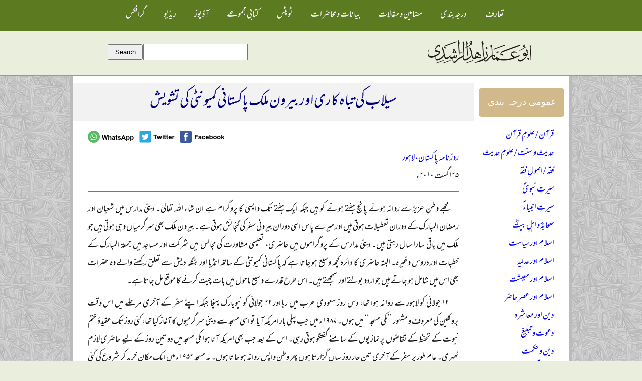

--- FILE ---
content_type: text/html; charset=utf-8
request_url: https://zahidrashdi.org/1806
body_size: 9350
content:
<!DOCTYPE html>
<html lang="en" dir="ltr">

<head>
  <meta name="viewport" content="width=device-width, initial-scale=1">
  <meta charset="utf-8" />
<meta name="Generator" content="Drupal 7 (http://drupal.org)" />
<link rel="canonical" href="/1806" />
<link rel="shortlink" href="/node/1806" />
<link rel="shortcut icon" href="https://zahidrashdi.org/favicon.ico" type="image/vnd.microsoft.icon" />
  <title>سیلاب کی تباہ کاری اور بیرون ملک پاکستانی کمیونٹی کی تشویش | ابوعمار زاہد الراشدی</title>
  <link type="text/css" rel="stylesheet" href="https://zahidrashdi.org/sites/default/files/css/css_xE-rWrJf-fncB6ztZfd2huxqgxu4WO-qwma6Xer30m4.css" media="all" />
<link type="text/css" rel="stylesheet" href="https://zahidrashdi.org/sites/default/files/css/css_hYCLW089C9S9sP3ZYkuG6R-Q5ZHbEhblZBFjwZ_bE_I.css" media="all" />
<link type="text/css" rel="stylesheet" href="https://zahidrashdi.org/sites/default/files/css/css_PGbJgHCUCBf4dg7K9Kt8aAwsApndP4GZ9RuToPy3-Fk.css" media="all" />
<link type="text/css" rel="stylesheet" href="https://zahidrashdi.org/sites/default/files/css/css_jcQbpBqEFgKtxLmqCXTRsZT8Y093KoEVCXE9_8U86wI.css" media="all" />
  <script type="text/javascript" src="https://zahidrashdi.org/sites/default/files/js/js_Ua98zxjH9I2U2rTee9IFt0Bz0daoaQQTSnaDxCxt3Kc.js"></script>
<script type="text/javascript" src="https://zahidrashdi.org/sites/default/files/js/js_veC7nm3r7iapjqaIjaGlAdYSOp2tx6zu0u5Jal5z3WI.js"></script>
<script type="text/javascript">
<!--//--><![CDATA[//><!--
jQuery.extend(Drupal.settings, {"basePath":"\/","pathPrefix":"","ajaxPageState":{"theme":"zrashdi","theme_token":"uRWorVEvlJa9wZ6FKgSi3CTpRH0yZwXErjUZRRs_VnE","js":{"misc\/jquery.js":1,"misc\/jquery-extend-3.4.0.js":1,"misc\/jquery-html-prefilter-3.5.0-backport.js":1,"misc\/jquery.once.js":1,"misc\/drupal.js":1,"sites\/all\/themes\/zrashdi\/js\/scripts.js":1},"css":{"modules\/system\/system.base.css":1,"modules\/system\/system.menus.css":1,"modules\/system\/system.messages.css":1,"modules\/system\/system.theme.css":1,"modules\/field\/theme\/field.css":1,"modules\/node\/node.css":1,"modules\/search\/search.css":1,"modules\/user\/user.css":1,"sites\/all\/modules\/views\/css\/views.css":1,"sites\/all\/modules\/ctools\/css\/ctools.css":1,"sites\/all\/themes\/zrashdi\/style.css":1}}});
//--><!]]>
</script>
  <!--[if lt IE 9]>
    <script src="http://html5shiv.googlecode.com/svn/trunk/html5.js"></script>
  <![endif]-->
</head>

<body class="html not-front not-logged-in no-sidebars page-node page-node- page-node-1806 node-type-article" >
    	
<section id="wrapper">
	<section id="header-wrapper">
		<header>
			<section id="nav-toggle" onclick="menu_toggle();return false;"><img src="/sites/all/themes/zrashdi/menu_icon.png"></section>
			<nav id="main-nav">
				<ul class="menu"><li class="first leaf"><a href="/taaruf">تعارف</a></li>
<li class="leaf"><a href="http://zahidrashdi.org/node/4405" title="">درجہ بندی</a></li>
<li class="leaf"><a href="/mazameen" title="">مضامین و مقالات</a></li>
<li class="leaf"><a href="/bayanaat" title="">بیانات و محاضرات</a></li>
<li class="leaf"><a href="/twitter" title="">ٹویٹس</a></li>
<li class="leaf"><a href="/books">کتابی مجموعے</a></li>
<li class="leaf"><a href="/audios" title="">آڈیوز</a></li>
<li class="leaf"><a href="/radio">ریڈیو</a></li>
<li class="last leaf"><a href="https://www.flickr.com/photos/zahidurrashdi/albums" title="">گرافکس</a></li>
</ul>			</nav>
			<section id="logo-search-wrapper">
				<section id="logo">
					<a href='/' title=Home><img src='https://zahidrashdi.org/sites/default/files/abuammar-arabic-1-line-black_0.png' alt=Home /></a>				</section>
				<section id="search-box">
					<div class="region region-search">
  <div id="block-block-13" class="block block-block">

      
  <div class="content">
    <form action="/search/node"> <input type="text" name="keys" style="padding:7px;width:190px" /> <input type="submit" name="op" value="Search" style="padding:6px;width:70px;" /></form>
  </div>

  <div class="block-bottom"></div>  
</div> <!-- /.block -->

</div>
 <!-- /.region -->
				</section>
			</section>
			<div class="clearzero"></div>
		</header>
	</section>

	
	<section id="content-wrapper">
		<section id="content">
			<main>
				<section id='breadcrumb'><h2 class="element-invisible">You are here</h2><nav class='breadcrumb'><a href="/">Home</a></nav></section><h1 id='page-title'>سیلاب کی تباہ کاری اور بیرون ملک پاکستانی کمیونٹی کی تشویش</h1><article><div class="region region-content">
  <div id="block-block-11" class="block block-block">

      
  <div class="content">
    <div class="article-share-buttons" style="direction:ltr;text-align:left;">
<img src="https://i.imgur.com/RKvpi6S.png" onclick="document.location = 'whatsapp://send?text=' + location.href;" data-action="share/whatsapp/share" />   <a href="#" onclick="window.location='https://twitter.com/intent/tweet?url=' + window.location.href"><img src="https://i.imgur.com/Lj1IZXK.png" /></a>   <a href="#" onclick="window.location='https://www.facebook.com/sharer/sharer.php?u=' + window.location.href"><img src="https://i.imgur.com/xDBOA9z.png" /></a>
</div>
  </div>

  <div class="block-bottom"></div>  
</div> <!-- /.block -->

<div id="block-system-main" class="block block-system">

      
  <div class="content">
                          <span property="dc:title" content="سیلاب کی تباہ کاری اور بیرون ملک پاکستانی کمیونٹی کی تشویش" class="rdf-meta element-hidden"></span>  
      
    
  <div class="content">
    <div class="field field-name-field-magazine field-type-taxonomy-term-reference field-label-hidden"><div class="field-items"><div class="field-item even"><a href="/roznama-pakistan-lahore" typeof="skos:Concept" property="rdfs:label skos:prefLabel" datatype="">روزنامہ پاکستان، لاہور</a></div></div></div><div class="field field-name-field-date-published field-type-text field-label-hidden"><div class="field-items"><div class="field-item even"> ۲۵ اگست ۲۰۱۰ء</div></div></div><div class="field field-name-body field-type-text-with-summary field-label-hidden"><div class="field-items"><div class="field-item even" property="content:encoded"><p>مجھے وطنِ عزیز سے روانہ ہوئے پانچ ہفتے ہونے کو ہیں جبکہ ایک ہفتے تک واپسی کا پروگرام ہے ان شاء اللہ تعالیٰ۔ دینی مدارس میں شعبان اور رمضان المبارک کے دوران تعطیلات ہوتی ہیں اور میرے پاس اسی دوران بیرونی سفر کی گنجائش ہوتی ہے۔ بیرون ملک بھی سرگرمیاں وہی ہوتی ہیں جو ملک میں باقی سارا سال رہتی ہیں۔ دینی مدارس کے پروگراموں میں حاضری، تعلیمی مشاورت کی مجالس میں شرکت اور مساجد میں جمعۃ المبارک کے خطبات اور دروس وغیرہ۔ البتہ حاضری کا دائرہ کچھ وسیع ہو جاتا ہے کہ پاکستانی کمیونٹی کے ساتھ انڈیا اور بنگلہ دیش سے تعلق رکھنے والے وہ حضرات بھی اس میں شامل ہو جاتے ہیں جو اردو بولتے اور سمجھتے ہیں۔ اس طرح قدرے وسیع ماحول میں بات چیت کرنے کا موقع مل جاتا ہے۔ </p>
<p>۱۲ جولائی کو لاہور سے روانہ ہوا تھا، دس روز سعودی عرب میں رہا اور ۲۲ جولائی کو نیویارک پہنچا جبکہ اپنے سفر کے آخری مرحلے میں اس وقت بروکلین کی معروف و مشہور ’’مکی مسجد‘‘ میں ہوں۔ ۱۹۸۷ء میں جب پہلی بار امریکہ آیا تو اسی مسجد سے دینی سرگرمیوں کا آغاز کیا تھا، کئی روز تک عقیدۂ ختم نبوت کے تحفظ کے تقاضوں پر نمازیوں کے سامنے گفتگو ہوتی رہی۔ اس کے بعد جب بھی امریکہ آنا ہوا مکی مسجد میں دو تین روز کے لیے حاضری لازم ٹھہری۔ عام طور پر سفر کے آخری تین چار روز یہاں گزارتا ہوں پھر وطن واپس روانہ ہو جاتا ہوں۔ یہ مسجد ۱۹۵۲ء میں ایک مکان خرید کر شروع کی گئی تھی اب اردگرد کے کئی مکان شامل کر کے وسیع مسجد تعمیر کی جا رہی ہے، چھت ڈالی جا چکی ہے اور باقی مراحل کا کام جاری ہے۔ میرپور آزادکشمیر سے تعلق رکھنے والے حافظ محمد صابر صاحب مسجد کے خطیب و منتظم ہیں جو ہمارے پرانے دوستوں میں سے ہیں۔ اور صرف امام و خطب نہیں بلکہ کمیونٹی لیڈر بھی ہیں اور سرکاری حلقوں میں ان کی اس حیثیت کو تسلیم اور اس کا احترام کیا جاتا ہے۔ مسلم کانفرنس سے خاندانی تعلق ہے اور مسئلہ کشمیر کے سلسلہ میں کشمیری عوام کے حق خود ارادیت اور دیگر امور کے لیے بطور خاص سرگرم عمل رہتے ہیں۔ </p>
<p>اس سے قبل ہیوسٹن، ڈیلس، بالٹیمور اور ڈیٹرائٹ کے علاوہ ورجینیا اور واشنگٹن ڈی سی کے علاقے میں مختلف دینی اداروں میں حاضری ہوئی اور مسلمانوں کے متعدد اجتماعات میں قرآن و سنت کی تعلیمات کے حوالے سے گفتگو کی سعادت حاصل ہوئی۔ خطابات اور گفتگو متنوع عنوانات پر ہوتی رہی مگر ایک بات ہر جگہ مشترک تھی اور وہ سیلاب کے حوالے سے پاکستان کی غمناک صورتحال، جس کے بارے میں کم و بیش ہر ملنے والے نے دریافت کیا اور بے چینی اور اضطراب کا اظہار کیا۔ پاکستانی کمیونٹی سے تعلق رکھنے والوں کی بے چینی اور کرب تو ظاہر ہے کہ ان کا وطن سیلاب اور طوفانی بارشوں کی زد میں ہے مگر انسانی ہمدردی اور مسلم بھائی چارے کے ناتے دوسرے ممالک سے تعلق رکھنے والے مسلمانوں کی تشویش و اضطراب بھی کم نہیں ہے۔ ہمدردی اور دکھ کے اظہار کے ساتھ ساتھ متاثرین کی امداد میں بھی سب لوگ اپنی اپنی استعداد اور توفیق کے مطابق حصہ لے رہے ہیں۔ </p>
<p>گزشتہ روز حافظ صابر صاحب کے ہاں افطاری میں کچھ دوست شریک تھے، ایک صاحب نے اس ارادے کا اظہار کیا کہ وہ اہلیہ سمیت عمرے کا پروگرام بنا رہے ہیں، مجلس میں شریک ایک دوست نے انہیں مشورہ دیا کہ وہ اس عمرے پر خرچ آنے والی رقم سیلاب زدگان کی امداد کے لیے بھیج دیں اس کا ثواب انہیں زیادہ ملے گا۔ حافظ صاحب اور راقم الحروف نے بھی اس کی تائید کی نفلی عبادت پر مصیبت زدگان کی امداد مقدم ہے اور اس کا اجر و ثواب بھی زیادہ ہے۔ اور آج کی خبروں میں یہ سن کر خوشی ہوئی کہ کراچی سے مولانا مفتی منیب الرحمان، مفتی ولی خان المظفر اور دیگر علماء کرام نے بھی یہ کہا ہے کہ نفلی عمرہ اور نفلی حج کی بجائے سیلاب زدگان کی امداد کو ترجیح دی جائے، ان کا حق زیادہ ہے اور اس میں اجر و ثواب بھی زیادہ ہے۔ </p>
<p>ریاست الاباما کے شہر برمنگھم میں میرے پرانے دوست اور بچپن کے ساتھی افتخار رانا قیام پذیر ہیں، میں جب بھی امریکہ آتا ہوں مجھے ٹکٹ بھیج کر اپنے ہاں بلاتے ہیں، دو چار روز مہمان نوازی کرتے ہیں، گھماتے پھراتے ہیں اور خدمت بھی کرتے ہیں۔ اس بار انہوں نے فون پر بتایا کہ وہ سیلاب زدگان کی امداد کے لیے سرگرمیوں میں مصروف ہیں اور اس کو ترجیح دے رہے ہیں، مجھے اس پر بے حد خوشی ہوئی اور میں نے اس جذبے کو سراہا، اللہ تعالیٰ قبول فرمائیں، آمین یا رب العالمین۔ </p>
<p>مگر امداد کے لیے سرگرم حضرات میں جذبے اور ذوق کے ساتھ ساتھ اس بات پر تشویش اور پریشانی بھی موجود ہے کہ کیا ان کی امداد مستحقین تک پہنچ پائے گی؟ نیویارک میں ہی ایک مسجد میں درس کے بعد ایک دوست نے مجھ سے سوال کیا کہ کیا آپ کا کوئی نیٹ ورک موجود ہے جس کے ذریعے امدادی رقوم متاثرین کو بھجوائی جا سکیں؟ میں نے عرض کیا کہ میرا براہ راست کسی ایسے نیٹ ورک سے تعلق نہیں ہے اس لیے میں یہ ذمہ داری قبول نہیں کر سکوں گا۔ آپ کسی بھی ذمہ دار ادارے کے ذریعے جو اس سلسلہ میں کام کر رہا ہے اور آپ کو اس پر اعتماد ہے رقوم بھیج دیں، امید ہے کہ مستحقین تک پہنچ جائیں گی۔ مستحقین تک امداد کی رقوم صحیح طور پرپہنچنے کے بارے میں اعتماد کی کمی بہت سے لوگوں میں تذبذب کا باعث بنی ہوئی ہے اور وہ شش و پنج میں مبتلا ہیں کہ اپنی امداد کو کس طرح صحیح لوگوں تک پہنچائیں۔ </p>
<p>یہ صورتحال بین الاقوام سطح پر بھی موجود ہے۔ برطانوی ڈپٹی پرائم منسٹر نک کلیگ کا یہ بیان عالمی پریس کی زینت بنا ہے کہ پاکستان میں سیلاب زدگان کی امداد کے حوالے سے عالمی برادری کا ردعمل مایوس کن ہے جس کی وجہ انہوں نے یہ بیان کی ہے کہ شاید عالمی برادری کو سیلاب سے ہونے والے نقصانات کا پوری طرح اندازہ نہیں ہے۔ مگر جنیوا سے اقوام متحدہ کی ایک اہل کار الزبتھ ہائرس کے اس بیان نے بات کا رخ دوسری طرف پھیر دیا ہے کہ ہم یہ بات نوٹ کر رہے ہیں کہ امدادی رقوم اور سامان کے مستحقین تک پہنچنے کے بارے میں پاکستان کا خراب تشخص عالمی سطح پر ضرورت کے مطابق امداد کی فراہمی میں رکاوٹ بن رہا ہے۔ </p>
<p>بہرحال اس سلسلہ میں ملے جلے تاثرات پائے جاتے ہیں مگر اس کے باوجود امدادی سرگرمیاں جاری ہیں اور مختلف اطراف میں پاکستانی کمیونٹی کے افراد اس سلسلہ میں سرگرم عمل ہیں۔ یہ سیلاب جسے گزشتہ صدی کے دوران بدترین سیلاب سے تعبیر کیا جا رہا ہے اور اقوام متحدہ کے ذرائع نے اس سے ہونی والی تباہی اور نقصانات کو سونامی سے ہونے والی تباہی سے بھی زیادہ بتایا ہے، اس کے اسباب پر بھی بحث ہو رہی ہے اور مختلف زاویوں سے لوگ اس پر اظہار خیال کر رہے ہیں۔ اس میں کوئی شک نہیں کہ قدرتی آفات کا سامنا کرنا آج کے سائنٹیفک اور ترقی یافتہ دور میں بھی کسی ملک اور قوم کے بس میں نہیں ہے مگر زندہ قومیں اور منظم حکومتیں ان کے نقصانات کو کم سے کم کے دائرے میں رکھنے اور تباہی کے بعد جلد از جلد سنبھلنے کے لیے بہت کچھ کرتی ہیں اور کر سکتی ہیں۔ </p>
<p>گزشتہ ہفتے میں واشنگٹن ڈی سی کے علاقے میں تھا جہاں شام کو ایک دوست کے ہاں دعوت تھی مگر دن کو طوفان اور بارش نے ان کے علاقے میں بجلی کا نظام درہم برہم کر دیا۔ ان کا فون آیا کہ چار بجے سے پورے علاقے میں بجلی بند ہے اور بارش مسلسل ہو رہی ہے اس لیے یہ دعوت اب ان کے گھر میں نہیں بلکہ ریاسست میری لینڈ کے علاقے میں ان کے والد محترم کے گھر میں ہوگی۔ مجھے اس پر کوئی تعجب نہ ہوا اس لیے کہ آٹھ دس برس پہلے بھی واشنگٹن ڈی سی کے نواح میں واقع دارالہدٰی میں دو روز تک موم بتیوں کی روشنی میں تراویح کی نماز پڑھ چکا ہوں، ان دنوں بھی شمالی ورجینیا اور واشنگٹن ڈی سی ہوائی طوفان کی زد میں تھے اور بعض علاقے مسلسل تین روز تک بجلی سے محروم رہے تھے۔ امریکہ میں طوفان بھی آتے ہیں، سیلاب بھی آتے ہیں اور زندگی کا نظام بھی بسا اوقات درہم برہم ہوجاتا ہے لیکن ذمہ دار حکومتیں اور منظم ادارے فورًا متحرک ہو جاتے ہیں اور نظام کی بحالی اور نقصانات کی تلافی میں چند روز سے زیادہ وقت نہیں لگتا۔ </p>
<p>سیلاب زدگان کی امداد کے لیے مختلف محکموں، اداروں اور این جی اوز کی سرگرمیوں کے حوالے سے ایک اور سوال بھی یہاں کے مسلمانوں اور پاکستانیوں میں زیربحث ہے کہ متاثرہ علاقوں میں عملاً امدادی کام کرنے والے گروپوں میں وہ گروپ زیادہ سرگرم دکھائی دے رہے ہیں جنہیں انتہاپسند سمجھا جاتا ہے اور کسی بھی حوالے سے ان کی معاشرتی سرگرمیوں کو عالمی سطح پر پسند نہیں کیا جاتا۔ ہزارہ اور کشمیر کے زلزلے کے موقع پر بھی ایسا ہی ہوا تھا۔ ظاہر بات ہے کہ جو لوگ مذہبی جذبے سے کام کریں گے اور دنیا سے کسی ستائش کی طلب کی بجائے اللہ تعالیٰ کی رضا کو مقصد قرار دیں گے ان کا کام بے لوث بھی ہوگا اور عملی طور پر زیادہ اور مؤثر بھی ہوگا۔ پاکستان میں امریکہ کی سفیر محترم نے اس بات کا اعتراف کیا ہے اور کہا ہے کہ انتہا پسند گروپوں کی امدادی سرگرمیوں پر انہیں کوئی اعتراض نہیں ہے البتہ اس بات پر تشویش ہے کہ انہیں نمایاں زیادہ کیا جا رہا ہے۔ گویا محترمہ کی خواہش یہ ہے کہ انتہا پسند گروپ کام تو کریں، خرچ بھی کریں، وقت بھی صرف کریں اور شب و روز محنت بھی کریں مگر ان کا میڈیا پر تذکرہ نہ ہو اور انہیں نمایاں نہ کیا جائے، خدا جانے اور اعتراض کسے کہتے ہیں؟</p>
<p>بہرحال امریکہ میں پاکستانی کمیونٹی اپنے وطن عزیز میں سیلاب سے ہونے والی تباہ کاری پر تشویش و اضطراب سے دوچار ہے اور اپنے مظلوم بھائیوں کی امداد کے لیے بہت سے پاکستانی مسلسل کوشاں دکھائی دیتے ہیں، اللہ تعالیٰ مزید ہمت سے نوازیں، آمین یا رب العالمین۔</p>
<div class="left-align">
(روزنامہ پاکستان، لاہور ۔ ۲۵ اگست ۲۰۱۰ء)
</div>
<p>اس سلسلہ میں ایک اور گزارش بھی کرنا چاہتا ہوں کہ سیلاب زدہ بھائیوں کی مدد کرنا ہماری دینی و قومی ذمہ داری ہے اور اس کے لیے ہم میں سے ہر ایک کو کوشش کرنی چاہیے مگر اس حوالہ سے اپنے معمول کی ذمہ داریوں سے غافل نہیں ہونا چاہیے،خصوصی طور پر مدارس دینیہ کے بارے میں توجہ کی ضرورت ہے۔ مدارس دینیہ آج کے حالات میں بین الاقوامی اور ملکی سطح پر جس دباؤ کا شکار ہیں اور مالی حالات کے حوالہ سے بھی بحران میں ہیں،اصحاب خیر اور اصحاب فکر و دانش کو اسے پیش نظر رکھنا چاہیے اور سیلاب زدگان کی مدد میں دینی مدارس کی ضروریات کو نظر انداز نہیں کرنا چاہیے،دینی مدارس کا سال بھر کے اخراجات کا مدار رمضان المبارک کے دوران اصحاب خیر کی توجہات پر ہوتا ہے اس موقع پر اسے خدانخواستہ نظر انداز کر دیا گیا تو مدارس کے لیے پورے سال کا نظام چلانا مشکل ہو جائے گا اس لیے اصحاب خیر سے گزارش ہے کہ وہ دینی مدارس کے سلسلہ میں اپنی ذمہ داریوں کو اس موقع پر ضرور سامنے رکھیں۔</p>
<div class="left-align">
(ماہنامہ نصرۃ العلوم، گوجرانوالہ ۔ ستمبر ۲۰۱۰ء)
</div>
<p><br /></p>
</div></div></div>  </div>

  <footer></footer>
    </div>

  <div class="block-bottom"></div>  
</div> <!-- /.block -->

<div id="block-block-12" class="block block-block">

      
  <div class="content">
    <div class="article-share-buttons" style="direction:ltr;text-align:left;margin-top:30px;">
<img src="https://i.imgur.com/RKvpi6S.png" onclick="document.location = 'whatsapp://send?text=' + location.href;" data-action="share/whatsapp/share" />   <a href="#" onclick="window.location='https://twitter.com/intent/tweet?url=' + window.location.href"><img src="https://i.imgur.com/Lj1IZXK.png" /></a>   <a href="#" onclick="window.location='https://www.facebook.com/sharer/sharer.php?u=' + window.location.href"><img src="https://i.imgur.com/xDBOA9z.png" /></a>
</div>
  </div>

  <div class="block-bottom"></div>  
</div> <!-- /.block -->

<div id="block-views-similarterms-block" class="block block-views">

        <h2 >متفرق تحریریں</h2>
    
  <div class="content">
    <div class="view view-similarterms view-id-similarterms view-display-id-block view-dom-id-8bd9f9cf836b740316831ca755063d51">
        
  
  
      <div class="view-content">
        <div class="views-row views-row-1 views-row-odd views-row-first">
      
  <div class="views-field views-field-title">        <span class="field-content"><a href="/5760">اسلامی نظامِ سیاست کے خدوخال عصری تناظر میں</a></span>  </div>  </div>
  <div class="views-row views-row-2 views-row-even">
      
  <div class="views-field views-field-title">        <span class="field-content"><a href="/1486">پاکستان میں نفاذ اسلام کی ترجیحات ۔ مجلس فکر و نظر کے زیراہتمام سیمینار</a></span>  </div>  </div>
  <div class="views-row views-row-3 views-row-odd">
      
  <div class="views-field views-field-title">        <span class="field-content"><a href="/1146">مولانا سید شمس الدین شہیدؒ</a></span>  </div>  </div>
  <div class="views-row views-row-4 views-row-even">
      
  <div class="views-field views-field-title">        <span class="field-content"><a href="/5564">’’تخلیقِ عالم‘‘</a></span>  </div>  </div>
  <div class="views-row views-row-5 views-row-odd">
      
  <div class="views-field views-field-title">        <span class="field-content"><a href="/2709">پولیس کی محکمانہ کارکردگی عدالت عظمٰی کے ایک محترم جج کی نظر میں</a></span>  </div>  </div>
  <div class="views-row views-row-6 views-row-even">
      
  <div class="views-field views-field-title">        <span class="field-content"><a href="/5271"> حدیث و فقہ اور سلوک و احسان</a></span>  </div>  </div>
  <div class="views-row views-row-7 views-row-odd">
      
  <div class="views-field views-field-title">        <span class="field-content"><a href="/114">مسلکی اختلافات اور امام اہل سنتؒ کا ذوق ومزاج</a></span>  </div>  </div>
  <div class="views-row views-row-8 views-row-even">
      
  <div class="views-field views-field-title">        <span class="field-content"><a href="/982">صومالیہ، مشرقی افریقہ کا افغانستان</a></span>  </div>  </div>
  <div class="views-row views-row-9 views-row-odd">
      
  <div class="views-field views-field-title">        <span class="field-content"><a href="/2956">رؤیت ہلال کا مسئلہ۔ قائدین توجہ فرمائیں!</a></span>  </div>  </div>
  <div class="views-row views-row-10 views-row-even">
      
  <div class="views-field views-field-title">        <span class="field-content"><a href="/321">حالات حاضرہ ۔ پاکستان شریعت کونسل کا اجلاس</a></span>  </div>  </div>
  <div class="views-row views-row-11 views-row-odd">
      
  <div class="views-field views-field-title">        <span class="field-content"><a href="/2570">جہاد، دہشت گردی اور جد و جہد آزادی میں فرق </a></span>  </div>  </div>
  <div class="views-row views-row-12 views-row-even views-row-last">
      
  <div class="views-field views-field-title">        <span class="field-content"><a href="/5483">اہلِ بیتؓ اور حضرات حسنین کریمینؓ کے ساتھ ہماری عقیدت و محبت</a></span>  </div>  </div>
    </div>
  
  
  
  
  
  
</div>  </div>

  <div class="block-bottom"></div>  
</div> <!-- /.block -->

<div id="block-block-3" class="block block-block">

      
  <div class="content">
    <div id="flagcounter" style="text-align:center;border-top:2px solid #777;padding-top:10px;width:100%;margin-top:40px;;">
<div style="text-align:center;"><small>2016ء سے</small></div>
<div><a href="http://info.flagcounter.com/dDGr"><img src="http://s07.flagcounter.com/count/dDGr/bg_FFFFFF/txt_000000/border_FFFDFC/columns_4/maxflags_12/viewers_3/labels_0/pageviews_1/flags_1/percent_0/" alt="Flag Counter" border="0" /></a></div>
</div>
  </div>

  <div class="block-bottom"></div>  
</div> <!-- /.block -->

</div>
 <!-- /.region -->
</article>			</main>
			<section id="sidebar">
				<div class="region region-sidebar">
  <div id="block-block-16" class="block block-block">

        <h2 >عمومی درجہ بندی</h2>
    
  <div class="content">
    <p>	<a href="http://zahidrashdi.org/search/node/قرآن&#9;">قرآن / علومِ قرآن</a><br />
	<a href="http://zahidrashdi.org/search/node/حدیث%20OR%20سنت&#9;">حدیث و سنت / علومِ حدیث</a><br />
	<a href="http://zahidrashdi.org/search/node/فقہ&#9;">فقہ / اصولِ فقہ</a><br />
	<a href="http://zahidrashdi.org/search/node/سیرۃ%20OR%20سیرت&#9;">سیرتِ نبویؐ</a><br />
	<a href="http://zahidrashdi.org/search/node/انبیاء&#9;">سیرتِ انبیاءؑ</a><br />
	<a href="http://zahidrashdi.org/search/node/صحابہ کرامؓ OR صحابی&#9;">صحابہؓ و اہلِ بیتؓ</a><br />
	<a href="http://zahidrashdi.org/search/node/خلافت OR سیاست&#9;">اسلام اور سیاست</a><br />
	<a href="http://zahidrashdi.org/search/node/اسلامی OR عدلیہ OR عدالت&#9;">اسلام اور عدلیہ</a><br />
	<a href="http://zahidrashdi.org/search/node/معاشی OR معیشت OR سودی OR سود&#9;">اسلام اور معیشت</a><br />
	<a href="http://zahidrashdi.org/search/node/چیلنجز&#9;">اسلام اور عصرِ حاضر</a><br />
	<a href="http://zahidrashdi.org/search/node/معاشرہ&#9;">دین اور معاشرہ</a><br />
	<a href="http://zahidrashdi.org/search/node/دعوت تبلیغ&#9;">دعوت و تبلیغ</a><br />
	<a href="http://zahidrashdi.org/search/node/حکمت عملی&#9;">دین و حکمت</a><br />
	<a href="http://zahidrashdi.org/search/node/تحقیق OR ریسرچ&#9;">علم و تحقیق</a><br />
	<a href="http://zahidrashdi.org/search/node/بزرگ OR بزرگوں&#9;">تذکرہ بزرگانِ دین</a></p>
<div style="text-align:left;">
<a href="https://zahidrashdi.org/darja-bandi-1">—   مزید عنوانات</a>
</div>
  </div>

  <div class="block-bottom"></div>  
</div> <!-- /.block -->

<div id="block-block-17" class="block block-block">

        <h2 >مخصوص درجہ بندی</h2>
    
  <div class="content">
    <div style="text-align:justify">
<a href="http://zahidrashdi.org/search/node/افغانستان&#9;">افغانستان</a>         <a href="http://zahidrashdi.org/search/node/امریکہ OR امریکی&#9;">امریکہ</a>         <a href="http://zahidrashdi.org/search/node/انڈونیشیا&#9;">انڈونیشیا</a>         <a href="http://zahidrashdi.org/search/node/ایران OR ایرانی&#9;">ایران</a>         <a href="http://zahidrashdi.org/search/node/برطانیہ OR برطانوی&#9;">برطانیہ</a>         <a href="http://zahidrashdi.org/search/node/%22%D8%A8%D9%86%DA%AF%D9%84%DB%81+%D8%AF%DB%8C%D8%B4%22&#9;">بنگلہ دیش</a>         <a href="http://zahidrashdi.org/search/node/بھارت OR انڈیا&#9;">بھارت</a>         <a href="http://zahidrashdi.org/search/node/پاکستان&#9;">پاکستان</a>         <a href="http://zahidrashdi.org/search/node/تاجکستان&#9;">تاجکستان</a>         <a href="http://zahidrashdi.org/search/node/ترکی OR ترکیہ&#9;">ترکیہ</a>         <a href="http://zahidrashdi.org/search/node/%22%D8%AC%D9%86%D9%88%D8%A8%DB%8C+%D8%A7%D9%81%D8%B1%DB%8C%D9%82%DB%81%22&#9;">جنوبی افریقہ</a>         <a href="http://zahidrashdi.org/search/node/چیچنیا&#9;">چیچنیا</a>         <a href="http://zahidrashdi.org/search/node/چین&#9;">چین</a>         <a href="http://zahidrashdi.org/search/node/روس OR سوویت&#9;">روس</a>         <a href="http://zahidrashdi.org/search/node/سعودی عرب&#9;">سعودی عرب</a>         <a href="http://zahidrashdi.org/search/node/سوڈان&#9;">سوڈان</a>         <a href="http://zahidrashdi.org/search/node/%D8%B3%D9%88%DB%8C%D9%B9%D8%B2%D8%B1%D9%84%DB%8C%D9%86%DA%88+OR+%22%D8%B3%D9%88%DB%8C%D9%B9%D8%B2%D8%B1+%D9%84%DB%8C%D9%86%DA%88%22&#9;">سویٹزرلینڈ</a>         <a href="http://zahidrashdi.org/search/node/شام&#9;">شام</a>         <a href="http://zahidrashdi.org/search/node/عراق&#9;">عراق</a>         <a href="http://zahidrashdi.org/search/node/فرانس&#9;">فرانس</a>         <a href="http://zahidrashdi.org/search/node/فلسطین OR اسرائیل&#9;">فلسطین و اسرائیل</a>         <a href="http://zahidrashdi.org/search/node/مصر&#9;">مصر</a>         <a href="http://zahidrashdi.org/search/node/برما OR میانمار OR اراکان OR روہنگیا&#9;">میانمار برما</a>        
</div>
<div style="text-align:left;">
<a href="http://zahidrashdi.org/darja-bandi-2">—   مزید عنوانات</a>
</div>
  </div>

  <div class="block-bottom"></div>  
</div> <!-- /.block -->

<div id="block-block-19" class="block block-block">

        <h2 >تلاش باعتبار تاریخ</h2>
    
  <div class="content">
    <script>
<!--//--><![CDATA[// ><!--

function searchByDates() {
	let from_date = document.getElementById('from_date').value;
	let to_date = document.getElementById('to_date').value;
	window.location.href = 'https://zahidrashdi.github.io/date_search.html?from_date=' + from_date + '&to_date=' + to_date;
}

//--><!]]>
</script><div style="font-size:76%;">
ابتدائی  <input id="from_date" type="date" style="font-size:72%" /><br />
انتہائی <input id="to_date" type="date" style="font-size:72%" /><br />
<input type="button" onclick="searchByDates();" value="Search" />
</div>
  </div>

  <div class="block-bottom"></div>  
</div> <!-- /.block -->

</div>
 <!-- /.region -->
			</section>
		</section>
	</section>

	<section id="footer-wrapper">
		<section id="footer">
			<div class="region region-footer">
  <div id="block-block-2" class="block block-block">

      
  <div class="content">
    <table style="text-align:center;margin:0 auto;line-height:200%;" cellpadding="15">
<tr>
<td><a href="http://zahidrashdi.org">ســرورق</a></td>
<td><a href="http://zahidrashdi.org/taaruf">تعـــارف</a></td>
<td><a href="http://zahidrashdi.org/5710">سوشل میڈیا</a></td>
<td><a href="http://zahidrashdi.org/4858">شـــکریہ</a></td>
</tr>
</table>
  </div>

  <div class="block-bottom"></div>  
</div> <!-- /.block -->

</div>
 <!-- /.region -->
		</section>
	</section>
</section>  </body>

</html>

--- FILE ---
content_type: text/javascript
request_url: https://zahidrashdi.org/sites/default/files/js/js_veC7nm3r7iapjqaIjaGlAdYSOp2tx6zu0u5Jal5z3WI.js
body_size: -193
content:
var menu_hidden = 1;

function menu_toggle() {
	if (menu_hidden == 1) {
		menu_hidden = 0;
		document.getElementById('main-nav').style.display='block';
	} else {
		menu_hidden = 1;
		document.getElementById('main-nav').style.display='none';
	}
}

/*

document.addEventListener('copy', function (e){
    e.preventDefault();
    e.clipboardData.setData("text/plain", "http://zahidrashdi.org");
})

*/;
